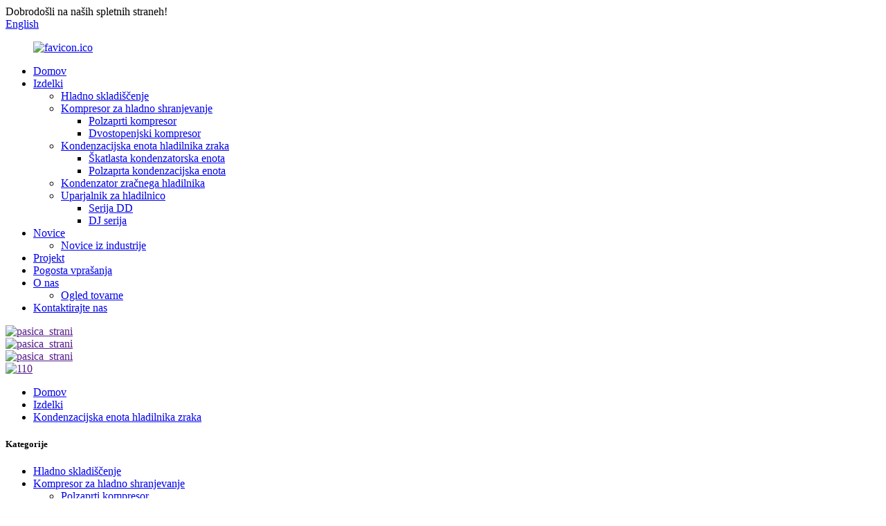

--- FILE ---
content_type: text/html
request_url: http://sl.coolerfreezerunit.com/v-open-type-air-cooled-condensing-unit-product/
body_size: 15144
content:
<!DOCTYPE html> <html dir="ltr" lang="sl"> <head> <meta charset="UTF-8"/>  <!-- Global site tag (gtag.js) - Google Analytics --> <script async src="https://www.googletagmanager.com/gtag/js?id=UA-223396652-1"></script> <script>
  window.dataLayer = window.dataLayer || [];
  function gtag(){dataLayer.push(arguments);}
  gtag('js', new Date());

  gtag('config', 'UA-223396652-1');
</script>  <meta http-equiv="Content-Type" content="text/html; charset=UTF-8" /> <title>Proizvajalec in dobavitelj kondenzacijskih enot z zračnim hlajenjem odprtega tipa V na Kitajskem | Hladilnik</title> <meta property="fb:app_id" content="966242223397117" /> <meta name="viewport" content="width=device-width,initial-scale=1,minimum-scale=1,maximum-scale=1,user-scalable=no"> <link rel="apple-touch-icon-precomposed" href=""> <meta name="format-detection" content="telephone=no"> <meta name="apple-mobile-web-app-capable" content="yes"> <meta name="apple-mobile-web-app-status-bar-style" content="black"> <meta property="og:url" content="https://www.coolerfreezerunit.com/v-open-type-air-cooled-condensing-unit-product/"/> <meta property="og:title" content="China V Open Type Air-Cooled Condensing unit Manufacturer and Supplier | Cooler" /> <meta property="og:description" content=" 		Company Profile 	 				  		Product Description 	 				     Spare Parts/Models   Unit standard Configuration Table     Compressor   4G-20.2   6H-25.2   6G-30.2   6F-40.2   S4T-5.2   S4N-8.2   S4G-12.2   S6J-15.2   S6H-20.2   S6G-25.2   S6F-32.2     Condenser （cooling Area)    200㎡√   250㎡√   3..."/> <meta property="og:type" content="product"/> <meta property="og:image" content="https://www.coolerfreezerunit.com/uploads/38a0b9235.jpg"/> <meta property="og:site_name" content="https://www.coolerfreezerunit.com/"/> <link href="//cdn.globalso.com/coolerfreezerunit/style/global/style.css" rel="stylesheet" onload="this.onload=null;this.rel='stylesheet'"> <link href="//cdn.globalso.com/coolerfreezerunit/style/public/public.css" rel="stylesheet" onload="this.onload=null;this.rel='stylesheet'"> <link href="https://cdn.globalso.com/lite-yt-embed.css" rel="stylesheet" onload="this.onload=null;this.rel='stylesheet'"> <link rel="shortcut icon" href="https://cdn.globalso.com/coolerfreezerunit/favicon.ico.jpg" /> <meta name="author" content="gd-admin"/> <meta name="description" itemprop="description" content="Profil podjetja Izdelek" />  <meta name="keywords" itemprop="keywords" content="proizvajalci hladilnic in zamrzovalnikov, proizvajalci opreme za hladilnice, proizvajalci komercialne hladilne opreme, dobavitelj komercialnih hladilnikov, proizvajalci industrijskih hladilnikov, tovarna hladilne opreme, proizvajalci hladilne opreme, dobavitelj hladilne opreme, proizvajalci hladilnih enot, kondenzatorska enota za hladilnik zraka, izdelki" />    <!-- Google Tag Manager --> <script>(function(w,d,s,l,i){w[l]=w[l]||[];w[l].push({'gtm.start':
new Date().getTime(),event:'gtm.js'});var f=d.getElementsByTagName(s)[0],
j=d.createElement(s),dl=l!='dataLayer'?'&l='+l:'';j.async=true;j.src=
'https://www.googletagmanager.com/gtm.js?id='+i+dl;f.parentNode.insertBefore(j,f);
})(window,document,'script','dataLayer','GTM-P8P4QG6');</script> <!-- End Google Tag Manager -->   <link href="//cdn.globalso.com/hide_search.css" rel="stylesheet"/><link href="//www.coolerfreezerunit.com/style/sl.html.css" rel="stylesheet"/><link rel="alternate" hreflang="sl" href="https://sl.coolerfreezerunit.com/" /><link rel="canonical" hreflang="sl" href="https://sl.coolerfreezerunit.com/v-open-type-air-cooled-condensing-unit-product/" /></head> <body> <div class="container"> <header class="web_head">     <div class="head_top">       <div class="layout">         <div class="head_left">Dobrodošli na naših spletnih straneh!</div>         <div class="head_right">           <b id="btn-search" class="btn--search"></b>            <div class="change-language ensemble">   <div class="change-language-info">     <div class="change-language-title medium-title">        <div class="language-flag language-flag-en"><a href="https://www.coolerfreezerunit.com/"><b class="country-flag"></b><span>English</span> </a></div>        <b class="language-icon"></b>      </div> 	<div class="change-language-cont sub-content">         <div class="empty"></div>     </div>   </div> </div> <!--theme253-->                   </div>       </div>     </div>     <div class="head_layer">       <div class="layout">         <figure class="logo"><a href="/">                 <img src="https://cdn.globalso.com/coolerfreezerunit/favicon.ico.jpg" alt="favicon.ico">                 </a></figure>         <nav class="nav_wrap">           <ul class="head_nav">         <li><a href="/">Domov</a></li> <li class="current-post-ancestor current-menu-parent"><a href="/products/">Izdelki</a> <ul class="sub-menu"> 	<li><a href="/cold-storage/">Hladno skladiščenje</a></li> 	<li><a href="/cold-storage-compressor/">Kompresor za hladno shranjevanje</a> 	<ul class="sub-menu"> 		<li><a href="/semi-enclosed-compressor/">Polzaprti kompresor</a></li> 		<li><a href="/two-stage-compressor/">Dvostopenjski kompresor</a></li> 	</ul> </li> 	<li class="current-post-ancestor current-menu-parent"><a href="/air-cooler-condenser-unit/">Kondenzacijska enota hladilnika zraka</a> 	<ul class="sub-menu"> 		<li><a href="/box-type-condenser-unit/">Škatlasta kondenzatorska enota</a></li> 		<li><a href="/semi-enclosed-condensing-unit/">Polzaprta kondenzacijska enota</a></li> 	</ul> </li> 	<li><a href="/air-cooler-condenser/">Kondenzator zračnega hladilnika</a></li> 	<li><a href="/cold-room-evaporator/">Uparjalnik za hladilnico</a> 	<ul class="sub-menu"> 		<li><a href="/dd-series/">Serija DD</a></li> 		<li><a href="/dj-series/">DJ serija</a></li> 	</ul> </li> </ul> </li> <li><a href="/news/">Novice</a> <ul class="sub-menu"> 	<li><a href="/news_catalog/industry-news/">Novice iz industrije</a></li> </ul> </li> <li><a href="/project/">Projekt</a></li> <li><a href="/faqs/">Pogosta vprašanja</a></li> <li><a href="/about-us/">O nas</a> <ul class="sub-menu"> 	<li><a href="/factory-tour/">Ogled tovarne</a></li> </ul> </li> <li><a href="/contact-us/">Kontaktirajte nas</a></li>       </ul>         </nav>       </div>     </div>   </header><section class="head_slider">     <div class="swiper-wrapper">              <div class="swiper-slide"> <a href=""> <img src="https://cdn.globalso.com/coolerfreezerunit/6c1e1c056.jpg" alt="pasica_strani"/></a></div>             <div class="swiper-slide"> <a href=""> <img src="https://cdn.globalso.com/coolerfreezerunit/c2287f4c8.jpg" alt="pasica_strani"/></a></div>             <div class="swiper-slide"> <a href=""> <img src="https://cdn.globalso.com/coolerfreezerunit/9fe4f47e5.jpg" alt="pasica_strani"/></a></div>             <div class="swiper-slide"> <a href=""> <img src="https://cdn.globalso.com/coolerfreezerunit/1102.jpg" alt="110"/></a></div>           </div>     <div class="slider_swiper_btns">       <div class="layout">         <div class="swiper-button-prev swiper-button-white"><span class="slide-page-box"></span></div>         <div class="swiper-button-next swiper-button-white"><span class="slide-page-box"></span></div>          </div>     </div>     <div class="slider_swiper_control">       <div class="layout">         <div class="swiper-pagination swiper-pagination-white"></div>       </div>     </div>   </section> <div class="path_bar">     <div class="layout">       <ul>        <li> <a itemprop="breadcrumb" href="/">Domov</a></li><li> <a itemprop="breadcrumb" href="/products/" title="Products">Izdelki</a> </li><li> <a itemprop="breadcrumb" href="/air-cooler-condenser-unit/" title="Air Cooler Condenser Unit">Kondenzacijska enota hladilnika zraka</a> </li></li>       </ul>     </div>   </div> <section class="web_main page_main">   <div class="layout">     <aside class="aside">   <section class="aside-wrap">     <section class="side-widget">     <div class="side-tit-bar">       <h1 class="side-tit">Kategorije</h1>     </div>     <ul class="side-cate">       <li><a href="/cold-storage/">Hladno skladiščenje</a></li> <li><a href="/cold-storage-compressor/">Kompresor za hladno shranjevanje</a> <ul class="sub-menu"> 	<li><a href="/semi-enclosed-compressor/">Polzaprti kompresor</a></li> 	<li><a href="/two-stage-compressor/">Dvostopenjski kompresor</a></li> </ul> </li> <li class="current-post-ancestor current-menu-parent"><a href="/air-cooler-condenser-unit/">Kondenzacijska enota hladilnika zraka</a> <ul class="sub-menu"> 	<li><a href="/box-type-condenser-unit/">Škatlasta kondenzatorska enota</a></li> 	<li><a href="/semi-enclosed-condensing-unit/">Polzaprta kondenzacijska enota</a></li> </ul> </li> <li><a href="/air-cooler-condenser/">Kondenzator zračnega hladilnika</a></li> <li><a href="/cold-room-evaporator/">Uparjalnik za hladilnico</a> <ul class="sub-menu"> 	<li><a href="/dd-series/">Serija DD</a></li> 	<li><a href="/dj-series/">DJ serija</a></li> </ul> </li>     </ul>   </section>   <div class="side-widget">     <div class="side-tit-bar">       <h2 class="side-tit">Izbrani izdelki</h2>     </div>     <div class="side-product-items">       <div class="items_content">         <ul >                     <li class="side_product_item">             <figure> <a  class="item-img" href="/high-temperature-air-cooled-condensing-unit-product/"><img src="https://cdn.globalso.com/coolerfreezerunit/7a2bd9394-300x300.jpg" alt="Visokotemperaturna kondenzacijska enota z zračnim hlajenjem"></a>               <figcaption>                 <div class="item_text"><a href="/high-temperature-air-cooled-condensing-unit-product/">Visokotemperaturna kondenzacijska enota z zračnim hlajenjem</a></div>               </figcaption>             </figure>             <a href="/high-temperature-air-cooled-condensing-unit-product/" class="add-friend"></a> </li>                     <li class="side_product_item">             <figure> <a  class="item-img" href="/high-quality-air-cooled-cold-storage-room-refrigeration-condensing-units-product/"><img src="https://cdn.globalso.com/coolerfreezerunit/c2287f4c3-300x300.jpg" alt="Visokokakovostne hladilne kondenzacijske enote za hladilne prostore z zračnim hlajenjem"></a>               <figcaption>                 <div class="item_text"><a href="/high-quality-air-cooled-cold-storage-room-refrigeration-condensing-units-product/">Visokokakovosten zračno hlajen hladilni prostor za shranjevanje ...</a></div>               </figcaption>             </figure>             <a href="/high-quality-air-cooled-cold-storage-room-refrigeration-condensing-units-product/" class="add-friend"></a> </li>                     <li class="side_product_item">             <figure> <a  class="item-img" href="/box-type-scroll-condensing-unit-product/"><img src="https://cdn.globalso.com/coolerfreezerunit/38a0b9232-300x300.png" alt="Škatlasta kondenzacijska enota s spiralo"></a>               <figcaption>                 <div class="item_text"><a href="/box-type-scroll-condensing-unit-product/">Škatlasta kondenzacijska enota s spiralo</a></div>               </figcaption>             </figure>             <a href="/box-type-scroll-condensing-unit-product/" class="add-friend"></a> </li>                     <li class="side_product_item">             <figure> <a  class="item-img" href="/glu-box-type-air-condense-for-walk-in-freezer-product/"><img src="https://cdn.globalso.com/coolerfreezerunit/38a0b9236-300x300.jpg" alt="Zračni kondenzator GLU Box tipa za zamrzovalnik"></a>               <figcaption>                 <div class="item_text"><a href="/glu-box-type-air-condense-for-walk-in-freezer-product/">Zračni kondenzator GLU Box tipa za zamrzovalnik</a></div>               </figcaption>             </figure>             <a href="/glu-box-type-air-condense-for-walk-in-freezer-product/" class="add-friend"></a> </li>                     <li class="side_product_item">             <figure> <a  class="item-img" href="/cold-room-evaporatorair-cooler-series-dj-product/"><img src="https://cdn.globalso.com/coolerfreezerunit/38a0b923-300x300.jpg" alt="Izparilnik/hladilnik zraka za hladilnice serije DJ"></a>               <figcaption>                 <div class="item_text"><a href="/cold-room-evaporatorair-cooler-series-dj-product/">Izparilnik/hladilnik zraka za hladilnice serije DJ</a></div>               </figcaption>             </figure>             <a href="/cold-room-evaporatorair-cooler-series-dj-product/" class="add-friend"></a> </li>                   </ul>       </div>     </div>   </div>       </section> </aside>   <div class="main">          <section class="product-intro">         <div class="product-view" >            <!-- Piliang S-->                     <!-- Piliang E-->                     <div class="product-image"> <a class="cloud-zoom" id="zoom1" data-zoom="adjustX:0, adjustY:0" href="https://cdn.globalso.com/coolerfreezerunit/38a0b9235.jpg"> <img src="https://cdn.globalso.com/coolerfreezerunit/38a0b9235.jpg" itemprop="image" title="" alt="V Odprta kondenzacijska enota z zračnim hlajenjem Predstavljena slika" style="width:100%" /></a> </div>                     <div  style="position:relative; width:100%;">             <div class="image-additional">               <ul class="swiper-wrapper">                                 <li class="swiper-slide image-item current"> <a class="cloud-zoom-gallery item"  href="https://cdn.globalso.com/coolerfreezerunit/38a0b9235.jpg" data-zoom="useZoom:zoom1, smallImage:https://cdn.globalso.com/coolerfreezerunit/38a0b9235.jpg" title=""><img src="https://cdn.globalso.com/coolerfreezerunit/38a0b9235-300x300.jpg" alt="V Odprta kondenzacijska enota z zračnim hlajenjem" /></a> </li>                                 <li class="swiper-slide image-item"> <a class="cloud-zoom-gallery item"  href="https://cdn.globalso.com/coolerfreezerunit/8d9d4c2f2.jpg" data-zoom="useZoom:zoom1, smallImage:https://cdn.globalso.com/coolerfreezerunit/8d9d4c2f2.jpg" title=""><img src="https://cdn.globalso.com/coolerfreezerunit/8d9d4c2f2-300x300.jpg" alt="V Odprta kondenzacijska enota z zračnim hlajenjem" /></a> </li>                                 <li class="swiper-slide image-item"> <a class="cloud-zoom-gallery item"  href="https://cdn.globalso.com/coolerfreezerunit/7e4b5ce23.jpg" data-zoom="useZoom:zoom1, smallImage:https://cdn.globalso.com/coolerfreezerunit/7e4b5ce23.jpg" title=""><img src="https://cdn.globalso.com/coolerfreezerunit/7e4b5ce23-300x300.jpg" alt="V Odprta kondenzacijska enota z zračnim hlajenjem" /></a> </li>                                 <li class="swiper-slide image-item"> <a class="cloud-zoom-gallery item"  href="https://cdn.globalso.com/coolerfreezerunit/79a2f3e78.jpg" data-zoom="useZoom:zoom1, smallImage:https://cdn.globalso.com/coolerfreezerunit/79a2f3e78.jpg" title=""><img src="https://cdn.globalso.com/coolerfreezerunit/79a2f3e78-300x300.jpg" alt="V Odprta kondenzacijska enota z zračnim hlajenjem" /></a> </li>                               </ul>               <div class="swiper-pagination swiper-pagination-white"></div>             </div>             <div class="swiper-button-next swiper-button-white"></div>             <div class="swiper-button-prev swiper-button-white"></div>           </div>         </div>         <section class="product-summary">         <h2 class="page_title">V Odprta kondenzacijska enota z zračnim hlajenjem</h2>           <div class="product-meta">             <p>Zračno hlajeni kondenzatorji so vrsta hladilne opreme, ki se uporablja v hladilni opremi podjetja Foung. Naše podjetje proizvaja predvsem štiri vrste zračno hlajenih kondenzatorjev: tip FNH, tip FNV, tip FNVB, tip GP, tip FNH, tip s stranskim vpihovanjem, tip FNV, tip FNVB, tip FNU in tip GP.</p>             <br />                                                 <li>                 <em>Hladilno sredstvo:</em>R22/R404a (standardno)/R134a/R507</li>                         <li>                 <em>Napetost:</em>3-fazni, 380 V ~ 460 V, 50/60 Hz</li>                         <li>                 <em>Prilagodi:</em>3-fazni, 220 V/50/60 Hz</li>                         <li>                 <em>Vrsta:</em>Visokotemperaturna kondenzacijska enota z zračnim hlajenjem</li>                         <li>                 <em>Trgovalni rok:</em>EXW, FOB, CIF DDP</li>                         <li>                 <em>Plačilo:</em>T/T, Western Union, Money Gram, L/C</li>                         <li>                 <em>Certificiranje:</em>                  CE</li>                         <li>                 <em>Garancija:</em>1 leto</li>                                   </div>           <div class="product-btn-wrap"> <a href="javascript:" onclick="showMsgPop();" class="email">Pošljite nam e-pošto</a>           <!-- <a href="/downloadpdf.php?id=1452" target="_blank" rel="external nofollow"   class="pdf">Download as PDF</a>-->           </div>           <div class="share-this">             <div class="addthis_sharing_toolbox"></div>             </div>         </section>       </section>       <section class="tab-content-wrap product-detail">         <div class="tab-title-bar detail-tabs">           <h2 class="tab-title title current"><span>Podrobnosti o izdelku</span></h2>            <!---->           <!---->           <!---->           <!--<h2 class="tab-title title"><span>FAQ</span></h2>-->           <!---->           <!--<h2 class="tab-title title"><span>Application</span></h2>-->           <!---->           <!---->           <!---->           <h2 class="tab-title title"><span>Oznake izdelkov</span></h2>                   </div>         <section class="tab-panel-wrap">           <section class="tab-panel disabled entry">             <section class="tab-panel-content">                                           <div class="fl-builder-content fl-builder-content-1452 fl-builder-content-primary fl-builder-global-templates-locked" data-post-id="1452"><div class="fl-row fl-row-full-width fl-row-bg-none fl-node-617384de6716a" data-node="617384de6716a"> 	<div class="fl-row-content-wrap"> 				<div class="fl-row-content fl-row-full-width fl-node-content"> 		 <div class="fl-col-group fl-node-617384de671a9" data-node="617384de671a9"> 			<div class="fl-col fl-node-617384de671e6" data-node="617384de671e6" style="width: 100%;"> 	<div class="fl-col-content fl-node-content"> 	<div class="fl-module fl-module-heading fl-node-617384de67222" data-node="617384de67222" data-animation-delay="0.0"> 	<div class="fl-module-content fl-node-content"> 		<h2 class="fl-heading"> 		<span class="fl-heading-text">Profil podjetja</span> 	</h2>	</div> </div>	</div> </div>	</div>  <div class="fl-col-group fl-node-617384de6725f fl-col-group-equal-height fl-col-group-align-center" data-node="617384de6725f"> 			<div class="fl-col fl-node-617384de6729b" data-node="617384de6729b" style="width: 100%;"> 	<div class="fl-col-content fl-node-content"> 	<div class="fl-module fl-module-photo fl-node-617384de672d7" data-node="617384de672d7" data-animation-delay="0.0"> 	<div class="fl-module-content fl-node-content"> 		<div class="fl-photo fl-photo-align-center" itemscope itemtype="http://schema.org/ImageObject"> 	<div class="fl-photo-content fl-photo-img-png"> 				<img class="fl-photo-img wp-image-1283 size-full" src="//www.coolerfreezerunit.com/uploads/0d48924c.png" alt="2121" itemprop="image"  /> 		     			</div> 	</div>	</div> </div>	</div> </div>	</div> 		</div> 	</div> </div><div class="fl-row fl-row-full-width fl-row-bg-none fl-node-617384de67314" data-node="617384de67314"> 	<div class="fl-row-content-wrap"> 				<div class="fl-row-content fl-row-full-width fl-node-content"> 		 <div class="fl-col-group fl-node-617384de67350" data-node="617384de67350"> 			<div class="fl-col fl-node-617384de6738c" data-node="617384de6738c" style="width: 100%;"> 	<div class="fl-col-content fl-node-content"> 	<div class="fl-module fl-module-heading fl-node-617384de673c9" data-node="617384de673c9" data-animation-delay="0.0"> 	<div class="fl-module-content fl-node-content"> 		<h2 class="fl-heading"> 		<span class="fl-heading-text">Opis izdelka</span> 	</h2>	</div> </div>	</div> </div>	</div>  <div class="fl-col-group fl-node-6173853f91c68" data-node="6173853f91c68"> 			<div class="fl-col fl-node-6173853f91f7c" data-node="6173853f91f7c" style="width: 100%;"> 	<div class="fl-col-content fl-node-content"> 	<div class="fl-module fl-module-photo fl-node-61738517ca745 aa" data-node="61738517ca745" data-animation-delay="0.0"> 	<div class="fl-module-content fl-node-content"> 		<div class="fl-photo fl-photo-align-center" itemscope itemtype="http://schema.org/ImageObject"> 	<div class="fl-photo-content fl-photo-img-jpg"> 				<img class="fl-photo-img wp-image-1453" src="//www.coolerfreezerunit.com/uploads/38a0b9235.jpg" alt="1" itemprop="image"  /> 		     			</div> 	</div>	</div> </div>	</div> </div>	</div>  <div class="fl-col-group fl-node-617384de688e2" data-node="617384de688e2"> 			<div class="fl-col fl-node-617384de6891f" data-node="617384de6891f" style="width: 100%;"> 	<div class="fl-col-content fl-node-content"> 	<div class="fl-module fl-module-rich-text fl-node-617384de67532" data-node="617384de67532" data-animation-delay="0.0"> 	<div class="fl-module-content fl-node-content"> 		<div class="fl-rich-text"> 	<table border="0" cellspacing="0"> <tbody> <tr> <td valign="center" width="116"> <p align="center"><span style="font-size: medium;">Rezervni deli/modeli</span></p> </td> <td colspan="11" valign="center" width="649"> <p align="center"><span style="font-size: medium;">Tabela konfiguracije standardne enote</span></p> </td> </tr> <tr> <td valign="center" width="116"> <p align="center"><span style="font-size: medium;">Kompresor</span></p> </td> <td valign="center" width="54"> <p align="center"><span style="font-size: medium;">4G-20.2</span></p> </td> <td valign="center" width="52"> <p align="center"><span style="font-size: medium;">6H-25.2</span></p> </td> <td valign="center" width="59"> <p align="center"><span style="font-size: medium;">6G-30.2</span></p> </td> <td valign="center" width="55"> <p align="center"><span style="font-size: medium;">6F-40.2</span></p> </td> <td valign="center" width="70"> <p align="center"><span style="font-size: medium;">S4T-5.2</span></p> </td> <td valign="center" width="56"> <p align="center"><span style="font-size: medium;">S4N-8.2</span></p> </td> <td valign="center" width="60"> <p align="center"><span style="font-size: medium;">S4G-12.2</span></p> </td> <td valign="center" width="54"> <p align="center"><span style="font-size: medium;">S6J-15.2</span></p> </td> <td valign="center" width="59"> <p align="center"><span style="font-size: medium;">S6H-20.2</span></p> </td> <td valign="center" width="59"> <p align="center"><span style="font-size: medium;">S6G-25.2</span></p> </td> <td valign="center" width="69"> <p align="center"><span style="font-size: medium;">S6F-32.2</span></p> </td> </tr> <tr> <td valign="center" width="116"> <p align="center"><span style="font-size: medium;">Kondenzator</span></p> <p align="center"><span style="font-size: medium;">(območje hlajenja)</span></p> </td> <td valign="center" width="54"> <p align="center"><span style="font-size: medium;">200㎡√</span></p> </td> <td valign="center" width="52"> <p align="center"><span style="font-size: medium;">250㎡√</span></p> </td> <td valign="center" width="59"> <p align="center"><span style="font-size: medium;">300㎡√</span></p> </td> <td valign="center" width="55"> <p align="center"><span style="font-size: medium;">400㎡√</span></p> </td> <td valign="center" width="70"> <p align="center"><span style="font-size: medium;">/</span></p> </td> <td valign="center" width="56"> <p align="center"><span style="font-size: medium;">/</span></p> </td> <td valign="center" width="60"> <p align="center"><span style="font-size: medium;">/</span></p> </td> <td valign="center" width="54"> <p align="center"><span style="font-size: medium;">/</span></p> </td> <td valign="center" width="59"> <p align="center"><span style="font-size: medium;">200㎡√</span></p> </td> <td valign="center" width="59"> <p align="center"><span style="font-size: medium;">250㎡√</span></p> </td> <td valign="center" width="69"> <p align="center"><span style="font-size: medium;">300㎡√</span></p> </td> </tr> <tr> <td valign="center" width="116"> <p align="center"><span style="font-size: medium;">Sprejemnik hladilnega sredstva</span></p> </td> <td valign="center" width="54"> <p align="center"><span style="font-size: medium;">√</span></p> </td> <td valign="center" width="52"> <p align="center"><span style="font-size: medium;">√</span></p> </td> <td valign="center" width="59"> <p align="center"><span style="font-size: medium;">√</span></p> </td> <td valign="center" width="55"> <p align="center"><span style="font-size: medium;">√</span></p> </td> <td valign="center" width="70"> <p align="center"><span style="font-size: medium;">√</span></p> </td> <td valign="center" width="56"> <p align="center"><span style="font-size: medium;">√</span></p> </td> <td valign="center" width="60"> <p align="center"><span style="font-size: medium;">√</span></p> </td> <td valign="center" width="54"> <p align="center"><span style="font-size: medium;">√</span></p> </td> <td valign="center" width="59"> <p align="center"><span style="font-size: medium;">√</span></p> </td> <td valign="center" width="59"> <p align="center"><span style="font-size: medium;">√</span></p> </td> <td valign="center" width="69"> <p align="center"><span style="font-size: medium;">√</span></p> </td> </tr> <tr> <td valign="center" width="116"> <p align="center"><span style="font-size: medium;">Elektromagnetni ventil</span></p> </td> <td valign="center" width="54"> <p align="center"><span style="font-size: medium;">√</span></p> </td> <td valign="center" width="52"> <p align="center"><span style="font-size: medium;">√</span></p> </td> <td valign="center" width="59"> <p align="center"><span style="font-size: medium;">√</span></p> </td> <td valign="center" width="55"> <p align="center"><span style="font-size: medium;">√</span></p> </td> <td valign="center" width="70"> <p align="center"><span style="font-size: medium;">√</span></p> </td> <td valign="center" width="56"> <p align="center"><span style="font-size: medium;">√</span></p> </td> <td valign="center" width="60"> <p align="center"><span style="font-size: medium;">√</span></p> </td> <td valign="center" width="54"> <p align="center"><span style="font-size: medium;">√</span></p> </td> <td valign="center" width="59"> <p align="center"><span style="font-size: medium;">√</span></p> </td> <td valign="center" width="59"> <p align="center"><span style="font-size: medium;">√</span></p> </td> <td valign="center" width="69"> <p align="center"><span style="font-size: medium;">√</span></p> </td> </tr> <tr> <td valign="center" width="116"> <p align="center"><span style="font-size: medium;">Ločilnik olja</span></p> </td> <td valign="center" width="54"> <p align="center"><span style="font-size: medium;">√</span></p> </td> <td valign="center" width="52"> <p align="center"><span style="font-size: medium;">√</span></p> </td> <td valign="center" width="59"> <p align="center"><span style="font-size: medium;">√</span></p> </td> <td valign="center" width="55"> <p align="center"><span style="font-size: medium;">√</span></p> </td> <td valign="center" width="70"> <p align="center"><span style="font-size: medium;">√</span></p> </td> <td valign="center" width="56"> <p align="center"><span style="font-size: medium;">√</span></p> </td> <td valign="center" width="60"> <p align="center"><span style="font-size: medium;">√</span></p> </td> <td valign="center" width="54"> <p align="center"><span style="font-size: medium;">√</span></p> </td> <td valign="center" width="59"> <p align="center"><span style="font-size: medium;">√</span></p> </td> <td valign="center" width="59"> <p align="center"><span style="font-size: medium;">√</span></p> </td> <td valign="center" width="69"> <p align="center"><span style="font-size: medium;">√</span></p> </td> </tr> <tr> <td valign="center" width="116"> <p align="center"><span style="font-size: medium;">Visok/nizek tlak</span></p> <p align="center"><span style="font-size: medium;">meter plošča</span></p> </td> <td valign="center" width="54"> <p align="center"><span style="font-size: medium;">√</span></p> </td> <td valign="center" width="52"> <p align="center"><span style="font-size: medium;">√</span></p> </td> <td valign="center" width="59"> <p align="center"><span style="font-size: medium;">√</span></p> </td> <td valign="center" width="55"> <p align="center"><span style="font-size: medium;">√</span></p> </td> <td valign="center" width="70"> <p align="center"><span style="font-size: medium;">√</span></p> </td> <td valign="center" width="56"> <p align="center"><span style="font-size: medium;">√</span></p> </td> <td valign="center" width="60"> <p align="center"><span style="font-size: medium;">√</span></p> </td> <td valign="center" width="54"> <p align="center"><span style="font-size: medium;">√</span></p> </td> <td valign="center" width="59"> <p align="center"><span style="font-size: medium;">√</span></p> </td> <td valign="center" width="59"> <p align="center"><span style="font-size: medium;">√</span></p> </td> <td valign="center" width="69"> <p align="center"><span style="font-size: medium;">√</span></p> </td> </tr> <tr> <td valign="center" width="116"> <p align="center"><span style="font-size: medium;">Stikalo za nadzor tlaka</span></p> </td> <td valign="center" width="54"> <p align="center"><span style="font-size: medium;">√</span></p> </td> <td valign="center" width="52"> <p align="center"><span style="font-size: medium;">√</span></p> </td> <td valign="center" width="59"> <p align="center"><span style="font-size: medium;">√</span></p> </td> <td valign="center" width="55"> <p align="center"><span style="font-size: medium;">√</span></p> </td> <td valign="center" width="70"> <p align="center"><span style="font-size: medium;">√</span></p> </td> <td valign="center" width="56"> <p align="center"><span style="font-size: medium;">√</span></p> </td> <td valign="center" width="60"> <p align="center"><span style="font-size: medium;">√</span></p> </td> <td valign="center" width="54"> <p align="center"><span style="font-size: medium;">√</span></p> </td> <td valign="center" width="59"> <p align="center"><span style="font-size: medium;">√</span></p> </td> <td valign="center" width="59"> <p align="center"><span style="font-size: medium;">√</span></p> </td> <td valign="center" width="69"> <p align="center"><span style="font-size: medium;">√</span></p> </td> </tr> <tr> <td valign="center" width="116"> <p align="center"><span style="font-size: medium;">Nepovratni ventil</span></p> </td> <td valign="center" width="54"> <p align="center"><span style="font-size: medium;">√</span></p> </td> <td valign="center" width="52"> <p align="center"><span style="font-size: medium;">√</span></p> </td> <td valign="center" width="59"> <p align="center"><span style="font-size: medium;">√</span></p> </td> <td valign="center" width="55"> <p align="center"><span style="font-size: medium;">√</span></p> </td> <td valign="center" width="70"> <p align="center"><span style="font-size: medium;">√</span></p> </td> <td valign="center" width="56"> <p align="center"><span style="font-size: medium;">√</span></p> </td> <td valign="center" width="60"> <p align="center"><span style="font-size: medium;">√</span></p> </td> <td valign="center" width="54"> <p align="center"><span style="font-size: medium;">√</span></p> </td> <td valign="center" width="59"> <p align="center"><span style="font-size: medium;">√</span></p> </td> <td valign="center" width="59"> <p align="center"><span style="font-size: medium;">√</span></p> </td> <td valign="center" width="69"> <p align="center"><span style="font-size: medium;">√</span></p> </td> </tr> <tr> <td valign="center" width="116"> <p align="center"><span style="font-size: medium;">Merilnik nizkega tlaka</span></p> </td> <td valign="center" width="54"> <p align="center"><span style="font-size: medium;">√</span></p> </td> <td valign="center" width="52"> <p align="center"><span style="font-size: medium;">√</span></p> </td> <td valign="center" width="59"> <p align="center"><span style="font-size: medium;">√</span></p> </td> <td valign="center" width="55"> <p align="center"><span style="font-size: medium;">√</span></p> </td> <td valign="center" width="70"> <p align="center"><span style="font-size: medium;">√</span></p> </td> <td valign="center" width="56"> <p align="center"><span style="font-size: medium;">√</span></p> </td> <td valign="center" width="60"> <p align="center"><span style="font-size: medium;">√</span></p> </td> <td valign="center" width="54"> <p align="center"><span style="font-size: medium;">√</span></p> </td> <td valign="center" width="59"> <p align="center"><span style="font-size: medium;">√</span></p> </td> <td valign="center" width="59"> <p align="center"><span style="font-size: medium;">√</span></p> </td> <td valign="center" width="69"> <p align="center"><span style="font-size: medium;">√</span></p> </td> </tr> <tr> <td valign="center" width="116"> <p align="center"><span style="font-size: medium;">Merilnik visokega tlaka</span></p> </td> <td valign="center" width="54"> <p align="center"><span style="font-size: medium;">√</span></p> </td> <td valign="center" width="52"> <p align="center"><span style="font-size: medium;">√</span></p> </td> <td valign="center" width="59"> <p align="center"><span style="font-size: medium;">√</span></p> </td> <td valign="center" width="55"> <p align="center"><span style="font-size: medium;">√</span></p> </td> <td valign="center" width="70"> <p align="center"><span style="font-size: medium;">√</span></p> </td> <td valign="center" width="56"> <p align="center"><span style="font-size: medium;">√</span></p> </td> <td valign="center" width="60"> <p align="center"><span style="font-size: medium;">√</span></p> </td> <td valign="center" width="54"> <p align="center"><span style="font-size: medium;">√</span></p> </td> <td valign="center" width="59"> <p align="center"><span style="font-size: medium;">√</span></p> </td> <td valign="center" width="59"> <p align="center"><span style="font-size: medium;">√</span></p> </td> <td valign="center" width="69"> <p align="center"><span style="font-size: medium;">√</span></p> </td> </tr> <tr> <td valign="center" width="116"> <p align="center"><span style="font-size: medium;">Bakrene cevi</span></p> </td> <td valign="center" width="54"> <p align="center"><span style="font-size: medium;">√</span></p> </td> <td valign="center" width="52"> <p align="center"><span style="font-size: medium;">√</span></p> </td> <td valign="center" width="59"> <p align="center"><span style="font-size: medium;">√</span></p> </td> <td valign="center" width="55"> <p align="center"><span style="font-size: medium;">√</span></p> </td> <td valign="center" width="70"> <p align="center"><span style="font-size: medium;">√</span></p> </td> <td valign="center" width="56"> <p align="center"><span style="font-size: medium;">√</span></p> </td> <td valign="center" width="60"> <p align="center"><span style="font-size: medium;">√</span></p> </td> <td valign="center" width="54"> <p align="center"><span style="font-size: medium;">√</span></p> </td> <td valign="center" width="59"> <p align="center"><span style="font-size: medium;">√</span></p> </td> <td valign="center" width="59"> <p align="center"><span style="font-size: medium;">√</span></p> </td> <td valign="center" width="69"> <p align="center"><span style="font-size: medium;">√</span></p> </td> </tr> <tr> <td valign="center" width="116"> <p align="center"><span style="font-size: medium;">Kontrolno steklo</span></p> </td> <td valign="center" width="54"> <p align="center"><span style="font-size: medium;">√</span></p> </td> <td valign="center" width="52"> <p align="center"><span style="font-size: medium;">√</span></p> </td> <td valign="center" width="59"> <p align="center"><span style="font-size: medium;">√</span></p> </td> <td valign="center" width="55"> <p align="center"><span style="font-size: medium;">√</span></p> </td> <td valign="center" width="70"> <p align="center"><span style="font-size: medium;">√</span></p> </td> <td valign="center" width="56"> <p align="center"><span style="font-size: medium;">√</span></p> </td> <td valign="center" width="60"> <p align="center"><span style="font-size: medium;">√</span></p> </td> <td valign="center" width="54"> <p align="center"><span style="font-size: medium;">√</span></p> </td> <td valign="center" width="59"> <p align="center"><span style="font-size: medium;">√</span></p> </td> <td valign="center" width="59"> <p align="center"><span style="font-size: medium;">√</span></p> </td> <td valign="center" width="69"> <p align="center"><span style="font-size: medium;">√</span></p> </td> </tr> <tr> <td valign="center" width="116"> <p align="center"><span style="font-size: medium;">Filter sušilnik</span></p> </td> <td valign="center" width="54"> <p align="center"><span style="font-size: medium;">√</span></p> </td> <td valign="center" width="52"> <p align="center"><span style="font-size: medium;">√</span></p> </td> <td valign="center" width="59"> <p align="center"><span style="font-size: medium;">√</span></p> </td> <td valign="center" width="55"> <p align="center"><span style="font-size: medium;">√</span></p> </td> <td valign="center" width="70"> <p align="center"><span style="font-size: medium;">√</span></p> </td> <td valign="center" width="56"> <p align="center"><span style="font-size: medium;">√</span></p> </td> <td valign="center" width="60"> <p align="center"><span style="font-size: medium;">√</span></p> </td> <td valign="center" width="54"> <p align="center"><span style="font-size: medium;">√</span></p> </td> <td valign="center" width="59"> <p align="center"><span style="font-size: medium;">√</span></p> </td> <td valign="center" width="59"> <p align="center"><span style="font-size: medium;">√</span></p> </td> <td valign="center" width="69"> <p align="center"><span style="font-size: medium;">√</span></p> </td> </tr> <tr> <td valign="center" width="116"> <p align="center"><span style="font-size: medium;">Šok cev</span></p> </td> <td valign="center" width="54"> <p align="center"><span style="font-size: medium;">√</span></p> </td> <td valign="center" width="52"> <p align="center"><span style="font-size: medium;">√</span></p> </td> <td valign="center" width="59"> <p align="center"><span style="font-size: medium;">√</span></p> </td> <td valign="center" width="55"> <p align="center"><span style="font-size: medium;">√</span></p> </td> <td valign="center" width="70"> <p align="center"><span style="font-size: medium;">√</span></p> </td> <td valign="center" width="56"> <p align="center"><span style="font-size: medium;">√</span></p> </td> <td valign="center" width="60"> <p align="center"><span style="font-size: medium;">√</span></p> </td> <td valign="center" width="54"> <p align="center"><span style="font-size: medium;">√</span></p> </td> <td valign="center" width="59"> <p align="center"><span style="font-size: medium;">√</span></p> </td> <td valign="center" width="59"> <p align="center"><span style="font-size: medium;">√</span></p> </td> <td valign="center" width="69"> <p align="center"><span style="font-size: medium;">√</span></p> </td> </tr> <tr> <td valign="center" width="116"> <p align="center"><span style="font-size: medium;">Akumulator</span></p> </td> <td valign="center" width="54"> <p align="center"><span style="font-size: medium;">√</span></p> </td> <td valign="center" width="52"> <p align="center"><span style="font-size: medium;">√</span></p> </td> <td valign="center" width="59"> <p align="center"><span style="font-size: medium;">√</span></p> </td> <td valign="center" width="55"> <p align="center"><span style="font-size: medium;">√</span></p> </td> <td valign="center" width="70"> <p align="center"><span style="font-size: medium;">√</span></p> </td> <td valign="center" width="56"> <p align="center"><span style="font-size: medium;">√</span></p> </td> <td valign="center" width="60"> <p align="center"><span style="font-size: medium;">√</span></p> </td> <td valign="center" width="54"> <p align="center"><span style="font-size: medium;">√</span></p> </td> <td valign="center" width="59"> <p align="center"><span style="font-size: medium;">√</span></p> </td> <td valign="center" width="59"> <p align="center"><span style="font-size: medium;">√</span></p> </td> <td valign="center" width="69"> <p align="center"><span style="font-size: medium;">√</span></p> </td> </tr> </tbody> </table> <p><span style="font-size: medium;">Opomba:</span></p> <p><span style="font-size: medium;">1. Zgornji podatki temeljijo na temperaturi kondenzacije 40 ℃, temperatura izhlapevanja pa -15 ℃.</span></p> <p><span style="font-size: medium;">2. Pridržujemo si pravico do spremembe dizajna brez predhodnega obvestila.</span></p> </div>	</div> </div>	</div> </div>	</div> 		</div> 	</div> </div><div class="fl-row fl-row-full-width fl-row-bg-none fl-node-617384de6756e" data-node="617384de6756e"> 	<div class="fl-row-content-wrap"> 				<div class="fl-row-content fl-row-full-width fl-node-content"> 		 <div class="fl-col-group fl-node-617384de675aa" data-node="617384de675aa"> 			<div class="fl-col fl-node-617384de675e6" data-node="617384de675e6" style="width: 100%;"> 	<div class="fl-col-content fl-node-content"> 	<div class="fl-module fl-module-heading fl-node-617384de67622" data-node="617384de67622" data-animation-delay="0.0"> 	<div class="fl-module-content fl-node-content"> 		<h2 class="fl-heading"> 		<span class="fl-heading-text">Prednosti</span> 	</h2>	</div> </div>	</div> </div>	</div>  <div class="fl-col-group fl-node-617384de6765e fl-col-group-equal-height fl-col-group-align-center" data-node="617384de6765e"> 			<div class="fl-col fl-node-617384de67699" data-node="617384de67699" style="width: 100%;"> 	<div class="fl-col-content fl-node-content"> 	<div class="fl-module fl-module-rich-text fl-node-6173a598da6e5" data-node="6173a598da6e5" data-animation-delay="0.0"> 	<div class="fl-module-content fl-node-content"> 		<div class="fl-rich-text"> 	<p><span style="font-size: medium;">● Visokokakovostna jeklena lupina, površinski sprej, odporen proti koroziji, lep videz;</span></p> <p><span style="font-size: medium;">● Tuljava uporablja način napačne razporeditve bakrenih cevi, uporablja mehansko raztezno cev, da se bakrena cev in rebra tesno združijo, kar zagotavlja dober učinek izmenjave toplote;</span></p> <p><span style="font-size: medium;">● izdelki po preizkusu tesnosti 2,5 MPa in čiščenju sistemskih odplak;</span></p> <p><span style="font-size: medium;">● Velja za R22, R134a, R404a, R407c in druga hladilna sredstva;</span></p> <p><span style="font-size: medium;">● Kondenzator tipa FNV z veliko stranjo, obrnjeno proti vetru, dobrim prenosom toplote, opremljen s tihim motorjem;</span></p> <p><span style="font-size: medium;">● Visokozmogljiva tuljava za izmenjavo toplote, čista in suha; Aksialni ventilator serije FZL, prostornina zraka, nizek hrup, nizka poraba energije;</span></p> <p><span style="font-size: medium;">● lupina iz visokokakovostne pocinkane pločevine, obdelana s pršenjem, odporna proti koroziji;</span></p> <p><span style="font-size: medium;">● Za izdelke za posebne namene se obrnite na prodajni oddelek podjetja.</span></p> </div>	</div> </div>	</div> </div>	</div> 		</div> 	</div> </div><div class="fl-row fl-row-full-width fl-row-bg-none fl-node-6173a9069f65c" data-node="6173a9069f65c"> 	<div class="fl-row-content-wrap"> 				<div class="fl-row-content fl-row-full-width fl-node-content"> 		 <div class="fl-col-group fl-node-6173a9069fb9b" data-node="6173a9069fb9b"> 			<div class="fl-col fl-node-6173a9069fbd8" data-node="6173a9069fbd8" style="width: 100%;"> 	<div class="fl-col-content fl-node-content"> 	<div class="fl-module fl-module-heading fl-node-6173a9069fc14" data-node="6173a9069fc14" data-animation-delay="0.0"> 	<div class="fl-module-content fl-node-content"> 		<h2 class="fl-heading"> 		<span class="fl-heading-text">Ključne komponente</span> 	</h2>	</div> </div>	</div> </div>	</div>  <div class="fl-col-group fl-node-6173a9069fd0a" data-node="6173a9069fd0a"> 			<div class="fl-col fl-node-6173a9069fd47" data-node="6173a9069fd47" style="width: 100%;"> 	<div class="fl-col-content fl-node-content"> 	<div class="fl-module fl-module-photo fl-node-6173a9069fd83" data-node="6173a9069fd83" data-animation-delay="0.0"> 	<div class="fl-module-content fl-node-content"> 		<div class="fl-photo fl-photo-align-center" itemscope itemtype="http://schema.org/ImageObject"> 	<div class="fl-photo-content fl-photo-img-png"> 				<img class="fl-photo-img wp-image-1458" src="//www.coolerfreezerunit.com/uploads/38a0b92310.png" alt="1" itemprop="image"  /> 		     			</div> 	</div>	</div> </div>	</div> </div>	</div> 		</div> 	</div> </div><div class="fl-row fl-row-full-width fl-row-bg-none fl-node-6173aa79e7bf4" data-node="6173aa79e7bf4"> 	<div class="fl-row-content-wrap"> 				<div class="fl-row-content fl-row-full-width fl-node-content"> 		 <div class="fl-col-group fl-node-6173aa79e7fcf" data-node="6173aa79e7fcf"> 			<div class="fl-col fl-node-6173aa79e800e" data-node="6173aa79e800e" style="width: 100%;"> 	<div class="fl-col-content fl-node-content"> 	<div class="fl-module fl-module-heading fl-node-6173aa79e804a" data-node="6173aa79e804a" data-animation-delay="0.0"> 	<div class="fl-module-content fl-node-content"> 		<h2 class="fl-heading"> 		<span class="fl-heading-text">Uporaba</span> 	</h2>	</div> </div>	</div> </div>	</div>  <div class="fl-col-group fl-node-6173aa79e8087" data-node="6173aa79e8087"> 			<div class="fl-col fl-node-6173aa79e80c3" data-node="6173aa79e80c3" style="width: 100%;"> 	<div class="fl-col-content fl-node-content"> 	<div class="fl-module fl-module-photo fl-node-6173aa79e80ff" data-node="6173aa79e80ff" data-animation-delay="0.0"> 	<div class="fl-module-content fl-node-content"> 		<div class="fl-photo fl-photo-align-center" itemscope itemtype="http://schema.org/ImageObject"> 	<div class="fl-photo-content fl-photo-img-png"> 				<img class="fl-photo-img wp-image-1435" src="//www.coolerfreezerunit.com/uploads/43d9caa67.png" alt="11" itemprop="image"  /> 		     			</div> 	</div>	</div> </div>	</div> </div>	</div> 		</div> 	</div> </div><div class="fl-row fl-row-full-width fl-row-bg-none fl-node-6173aa9390029" data-node="6173aa9390029"> 	<div class="fl-row-content-wrap"> 				<div class="fl-row-content fl-row-full-width fl-node-content"> 		 <div class="fl-col-group fl-node-6173aa9390441" data-node="6173aa9390441"> 			<div class="fl-col fl-node-6173aa939047f" data-node="6173aa939047f" style="width: 100%;"> 	<div class="fl-col-content fl-node-content"> 	<div class="fl-module fl-module-heading fl-node-6173aa93904bd" data-node="6173aa93904bd" data-animation-delay="0.0"> 	<div class="fl-module-content fl-node-content"> 		<h2 class="fl-heading"> 		<span class="fl-heading-text">Struktura izdelka</span> 	</h2>	</div> </div>	</div> </div>	</div>  <div class="fl-col-group fl-node-6173aa93904f9" data-node="6173aa93904f9"> 			<div class="fl-col fl-node-6173aa9390535" data-node="6173aa9390535" style="width: 100%;"> 	<div class="fl-col-content fl-node-content"> 	<div class="fl-module fl-module-photo fl-node-6173aa9390573" data-node="6173aa9390573" data-animation-delay="0.0"> 	<div class="fl-module-content fl-node-content"> 		<div class="fl-photo fl-photo-align-center" itemscope itemtype="http://schema.org/ImageObject"> 	<div class="fl-photo-content fl-photo-img-png"> 				<img class="fl-photo-img wp-image-1459" src="//www.coolerfreezerunit.com/uploads/38a0b92311.png" alt="1" itemprop="image"  /> 		     			</div> 	</div>	</div> </div>	</div> </div>	</div> 		</div> 	</div> </div><div class="fl-row fl-row-full-width fl-row-bg-none fl-node-61b9bc904130a" data-node="61b9bc904130a"> 	<div class="fl-row-content-wrap"> 				<div class="fl-row-content fl-row-full-width fl-node-content"> 		 <div class="fl-col-group fl-node-61b9bc9047205" data-node="61b9bc9047205"> 			<div class="fl-col fl-node-61b9bc9047432" data-node="61b9bc9047432" style="width: 100%;"> 	<div class="fl-col-content fl-node-content"> 	<div class="fl-module fl-module-photo fl-node-61b9bc9040f95" data-node="61b9bc9040f95" data-animation-delay="0.0"> 	<div class="fl-module-content fl-node-content"> 		<div class="fl-photo fl-photo-align-center" itemscope itemtype="http://schema.org/ImageObject"> 	<div class="fl-photo-content fl-photo-img-jpg"> 				<img class="fl-photo-img wp-image-4440" src="//www.coolerfreezerunit.com/uploads/未标题-41.jpg" alt="未标题-4" itemprop="image"  /> 		     			</div> 	</div>	</div> </div><div class="fl-module fl-module-photo fl-node-61b9bca6646fe" data-node="61b9bca6646fe" data-animation-delay="0.0"> 	<div class="fl-module-content fl-node-content"> 		<div class="fl-photo fl-photo-align-center" itemscope itemtype="http://schema.org/ImageObject"> 	<div class="fl-photo-content fl-photo-img-jpg"> 				<img class="fl-photo-img wp-image-4452" src="//www.coolerfreezerunit.com/uploads/未标题-1.jpg" alt="未标题-1" itemprop="image"  /> 		     			</div> 	</div>	</div> </div><div class="fl-module fl-module-photo fl-node-61b9bcbada385" data-node="61b9bcbada385" data-animation-delay="0.0"> 	<div class="fl-module-content fl-node-content"> 		<div class="fl-photo fl-photo-align-center" itemscope itemtype="http://schema.org/ImageObject"> 	<div class="fl-photo-content fl-photo-img-jpg"> 				<img class="fl-photo-img wp-image-4453" src="//www.coolerfreezerunit.com/uploads/未标题-2.jpg" alt="未标题-2" itemprop="image"  /> 		     			</div> 	</div>	</div> </div><div class="fl-module fl-module-photo fl-node-61b9bcc7cdb71" data-node="61b9bcc7cdb71" data-animation-delay="0.0"> 	<div class="fl-module-content fl-node-content"> 		<div class="fl-photo fl-photo-align-center" itemscope itemtype="http://schema.org/ImageObject"> 	<div class="fl-photo-content fl-photo-img-jpg"> 				<img class="fl-photo-img wp-image-4454" src="//www.coolerfreezerunit.com/uploads/未标题-3.jpg" alt="未标题-3" itemprop="image"  /> 		     			</div> 	</div>	</div> </div><div class="fl-module fl-module-photo fl-node-61b9bcd480569" data-node="61b9bcd480569" data-animation-delay="0.0"> 	<div class="fl-module-content fl-node-content"> 		<div class="fl-photo fl-photo-align-center" itemscope itemtype="http://schema.org/ImageObject"> 	<div class="fl-photo-content fl-photo-img-jpg"> 				<img class="fl-photo-img wp-image-4458" src="//www.coolerfreezerunit.com/uploads/详情-122.jpg" alt="详情-12" itemprop="image"  /> 		     			</div> 	</div>	</div> </div><div class="fl-module fl-module-photo fl-node-61b9bcec22c2a" data-node="61b9bcec22c2a" data-animation-delay="0.0"> 	<div class="fl-module-content fl-node-content"> 		<div class="fl-photo fl-photo-align-center" itemscope itemtype="http://schema.org/ImageObject"> 	<div class="fl-photo-content fl-photo-img-jpg"> 				<img class="fl-photo-img wp-image-4456" src="//www.coolerfreezerunit.com/uploads/详情-111.jpg" alt="详情-11" itemprop="image"  /> 		     			</div> 	</div>	</div> </div><div class="fl-module fl-module-photo fl-node-61b9bcfc8c9dc" data-node="61b9bcfc8c9dc" data-animation-delay="0.0"> 	<div class="fl-module-content fl-node-content"> 		<div class="fl-photo fl-photo-align-center" itemscope itemtype="http://schema.org/ImageObject"> 	<div class="fl-photo-content fl-photo-img-jpg"> 				<img class="fl-photo-img wp-image-4457" src="//www.coolerfreezerunit.com/uploads/详情-13.jpg" alt="详情-13" itemprop="image"  /> 		     			</div> 	</div>	</div> </div><div class="fl-module fl-module-photo fl-node-61b9bd0aa10b7" data-node="61b9bd0aa10b7" data-animation-delay="0.0"> 	<div class="fl-module-content fl-node-content"> 		<div class="fl-photo fl-photo-align-center" itemscope itemtype="http://schema.org/ImageObject"> 	<div class="fl-photo-content fl-photo-img-jpg"> 				<img class="fl-photo-img wp-image-4449" src="//www.coolerfreezerunit.com/uploads/未标题-6.1.jpg" alt="未标题-6.1" itemprop="image"  /> 		     			</div> 	</div>	</div> </div>	</div> </div>	</div> 		</div> 	</div> </div></div><!--<div id="downaspdf">                     <a title="Download this Product as PDF" href="/downloadpdf.php?id=1452" rel="external nofollow"><span>Download as PDF</span></a>                 </div>-->                            <div class="clear"></div>                                                         <hr>               <li><b>Prejšnje:</b>                 <a href="/medium-lower-temperature-top-discharge-condensing-unit-product/" rel="prev">Srednje nizka temperatura kondenzacijske enote z zgornjim izpustom</a>              </li>               <li><b>Naprej:</b>                 <a href="/4ncs-12-2-40p-12hp-refrigeration-compressor-product/" rel="next">4NCS-12.2-40P HLADILNI KOMPRESOR 12 KM</a>              </li>               <hr>                           </section>           </section>            <!---->           <!---->           <!---->           <!--<section class="tab-panel disabled entry">-->           <!--  <section class="tab-panel-content">  </section>-->           <!--</section>-->           <!---->           <!--<section class="tab-panel disabled entry">-->           <!--  <section class="tab-panel-content">  </section>-->           <!--</section>-->           <!---->           <!---->           <!---->           <section class="tab-panel disabled entry">             <section class="tab-panel-content">                           </section>           </section>                   </section>       </section>       <section id="send-email" class="inquiry-form-wrap ct-inquiry-form"><script type="text/javascript" src="//www.globalso.site/form.js"></script><div class="ad_prompt">Napišite svoje sporočilo tukaj in nam ga pošljite</div></section>       <div class="goods-may-like">         <h2 class="title">Kategorije izdelkov</h2>         <div class="layer-bd">             <div class="swiper-slider">         <ul class="swiper-wrapper">                               <li class="swiper-slide product_item">             <figure> <span class="item_img"> <img src="https://cdn.globalso.com/coolerfreezerunit/7a2bd9394-300x300.jpg" alt="Visokotemperaturna kondenzacijska enota z zračnim hlajenjem"><a href="/high-temperature-air-cooled-condensing-unit-product/" title="High Temperature Air-Cooled Condensing unit"></a> </span>               <figcaption>                 <h3 class="item_title"><a href="/high-temperature-air-cooled-condensing-unit-product/" title="High Temperature Air-Cooled Condensing unit">Visokotemperaturna kondenzacijska enota z zračnim hlajenjem</a></h3>               </figcaption>             </figure>           </li>                     <li class="swiper-slide product_item">             <figure> <span class="item_img"> <img src="https://cdn.globalso.com/coolerfreezerunit/b-300x300.jpg" alt="Odprta enostopenjska vijačna kompresorska enota"><a href="/open-type-single-stage-screw-compressor-unit-product/" title="Open-type Single-stage Screw Compressor Unit"></a> </span>               <figcaption>                 <h3 class="item_title"><a href="/open-type-single-stage-screw-compressor-unit-product/" title="Open-type Single-stage Screw Compressor Unit">Odprta enostopenjska vijačna kompresorska enota</a></h3>               </figcaption>             </figure>           </li>                     <li class="swiper-slide product_item">             <figure> <span class="item_img"> <img src="https://cdn.globalso.com/coolerfreezerunit/38a0b9232-300x300.jpg" alt="Visokokakovostna zračno hlajena hladilna kondenzacijska enota Copeland kompresor"><a href="/high-quality-air-cooled-copeland-compressor-refrigeration-condensing-unit-product/" title="High Quality Air Cooled Copeland Compressor Refrigeration Condensing Unit"></a> </span>               <figcaption>                 <h3 class="item_title"><a href="/high-quality-air-cooled-copeland-compressor-refrigeration-condensing-unit-product/" title="High Quality Air Cooled Copeland Compressor Refrigeration Condensing Unit">Visokokakovostni zračno hlajeni kompresor Copeland Ref...</a></h3>               </figcaption>             </figure>           </li>                     <li class="swiper-slide product_item">             <figure> <span class="item_img"> <img src="https://cdn.globalso.com/coolerfreezerunit/38a0b92344-300x300.png" alt="ZB29KQ-TFD 4HP kondenzacijska enota s spiralnim kondenzatorjem"><a href="/zb29kq-tfd-4hp-box-type-scroll-condensing-unit-product/" title="ZB29KQ-TFD 4HP Box Type Scroll Condensing Unit"></a> </span>               <figcaption>                 <h3 class="item_title"><a href="/zb29kq-tfd-4hp-box-type-scroll-condensing-unit-product/" title="ZB29KQ-TFD 4HP Box Type Scroll Condensing Unit">ZB29KQ-TFD 4HP kondenzacijska enota s spiralnim kondenzatorjem</a></h3>               </figcaption>             </figure>           </li>                     <li class="swiper-slide product_item">             <figure> <span class="item_img"> <img src="https://cdn.globalso.com/coolerfreezerunit/c2287f4c3-300x300.jpg" alt="Visokokakovostne hladilne kondenzacijske enote za hladilne prostore z zračnim hlajenjem"><a href="/high-quality-air-cooled-cold-storage-room-refrigeration-condensing-units-product/" title="High quality air cooled cold storage room refrigeration condensing units"></a> </span>               <figcaption>                 <h3 class="item_title"><a href="/high-quality-air-cooled-cold-storage-room-refrigeration-condensing-units-product/" title="High quality air cooled cold storage room refrigeration condensing units">Visokokakovostni hladilnik z zračnim hlajenjem ...</a></h3>               </figcaption>             </figure>           </li>                     <li class="swiper-slide product_item">             <figure> <span class="item_img"> <img src="https://cdn.globalso.com/coolerfreezerunit/38a0b9232-300x300.png" alt="Škatlasta kondenzacijska enota s spiralo"><a href="/box-type-scroll-condensing-unit-product/" title="Box Type Scroll  Condensing Unit"></a> </span>               <figcaption>                 <h3 class="item_title"><a href="/box-type-scroll-condensing-unit-product/" title="Box Type Scroll  Condensing Unit">Škatlasta kondenzacijska enota s spiralo</a></h3>               </figcaption>             </figure>           </li>                             </ul>         </div>         <div class="swiper-control">               <span class="swiper-button-prev"></span>               <span class="swiper-button-next"></span>             </div>             </div>       </div>    </div>       <!-- product info -->             </div> </section> <div class="clear"></div> <footer class="web_footer">     <section class="foot_service" style="background-image: url(//cdn.globalso.com/coolerfreezerunit/style/global/img/demo/footer_bg.jpg)">       <div class="layout">         <div class="foot_items">           <div class="foot_item wow fadeInLeftA" data-wow-delay=".1s">             <div class="foot_item_hd">               <h2 class="title">KONTAKTIRAJTE NAS</h2>             </div>             <div class="foot_item_bd">               <ul class="foot_contact_list">                <li class="contact_item">                  <i class="contact_ico contact_ico_local"></i>                  <div class="contact_txt">                     <div class="item_val">Skladišče, št. 18-8, Xinyang North 3rd Road, okrožje xixiangtang, mesto Nanning, provinca Guangxi, Kitajska</div>                </div>                </li>                <li class="contact_item">                  <i class="contact_ico contact_ico_tel"></i>                  <div class="contact_txt">                  <div class="item_val"><a class="tel_link" href="tel:400-0080-256"><span class="item_label">Tel.:</span><span class="item_val">400-0080-256</span></a></div>                </div>                </li>                <li class="contact_item">                  <i class="contact_ico contact_ico_email"></i>                  <div class="contact_txt">                    <div class="item_val"><a href="mailto:info01@coolerfreezerunit.com"><span class="item_label">E-pošta:</span><span class="item_val">info01@coolerfreezerunit.com</span></a></div>                </div>                </li>                <li class="contact_item">                  <i class="contact_ico contact_ico_fax"></i>                  <div class="contact_txt">                     <div class="item_val"><span class="item_label">Faks:</span><span class="item_val">0086-0771-3868534</span></div>                </div>                </li>               </ul>             </div>           </div>           <div class="foot_item wow fadeInLeftA" data-wow-delay=".2s">             <div class="foot_item_hd">               <h2 class="title">NOVIČNIK</h2>             </div>             <div class="foot_item_bd">               <div class="company_subscribe">                 <h3 class="subscribe_tit">Za povpraševanja o naših izdelkih ali ceniku nam, prosim, pustite svoj e-poštni naslov in vas bomo kontaktirali v 24 urah.</h3>                 <div class="learn_more">                   <a href="javascript:" class="sys_btn button">POVPRAŠEVANJE ZDAJ</a>                 </div>               </div>             </div>           </div>           <div class="foot_item foot_item_follow wow fadeInLeftA" data-wow-delay=".3s">             <div class="foot_item_hd">               <h2 class="title">DRUŽBEN</h2>             </div>             <div class="foot_item_bd">               <ul class="foot_sns">                               <li><a target="_blank" href="https://www.facebook.com/gxcooler/"><img src="https://cdn.globalso.com/coolerfreezerunit/2559d182.png" alt="Facebook"></a></li>                             <li><a target="_blank" href="https://www.linkedin.com/company/guangxi-gulun-refrigeration-equipment-co-ltd/?viewAsMember=true"><img src="https://cdn.globalso.com/coolerfreezerunit/808c71d2.png" alt="LinkedIn"></a></li>                             <li><a target="_blank" href="https://www.youtube.com/channel/UCLWG8dV_7c3NMoFyF6aT27w"><img src="https://cdn.globalso.com/coolerfreezerunit/03c03d95.png" alt="YouTube"></a></li>                             <li><a target="_blank" href=""><img src="https://cdn.globalso.com/coolerfreezerunit/6660e33e.png" alt="sns05"></a></li>                             </ul>             </div>           </div>         </div>       </div>     </section>     <section class="foot_bar">       <div class="layout">         <div class="copyright">© Avtorske pravice - 2010–2021: Vse pravice pridržane.<script type="text/javascript" src="//www.globalso.site/livechat.js"></script>          <div class="site">             <a href="/featured/">Vroči izdelki</a>- <a href="/sitemap.xml">Zemljevid spletnega mesta</a>- <a href="/">AMP za mobilne naprave</a>         </div>         </div>       </div>     </section>       </footer> <aside class="scrollsidebar" id="scrollsidebar">   <div class="side_content">     <div class="side_list">       <header class="hd"><img src="//cdn.globalso.com/title_pic.png" alt="Spletno povpraševanje"/></header>       <div class="cont">         <li><a class="email" href="javascript:" onclick="showMsgPop();">Pošlji e-pošto</a></li> 	<li class="contact_item"> <div class="item_val"><a class="email" href="mailto:info01@coolerfreezerunit.com"><span class="item_val">info01@coolerfreezerunit.com</span></a></div></li>         <li><a target="_blank" class="whatsapp" href="https://api.whatsapp.com/send?phone=8619968211012">WhatsApp</a></li>                </div>             <div class="t-code"> <a href=""><img width="120px" src="https://cdn.globalso.com/coolerfreezerunit/WEHATSAAP.jpg" alt=""></a><br/>         <center>         <!--  Android-->         </center>       </div>                   <div class="t-code"> <a href=""><img width="120px" src="https://cdn.globalso.com/coolerfreezerunit/WEHATSAAP1.jpg" alt=""></a><br/>         <center>          <!-- IOS-->         </center>       </div>             <div class="side_title"><a  class="close_btn"><span>x</span></a></div>     </div>   </div>   <div class="show_btn"></div> </aside> <div class="inquiry-pop-bd">   <div class="inquiry-pop"> <i class="ico-close-pop" onclick="hideMsgPop();"></i>      <script type="text/javascript" src="//www.globalso.site/form.js"></script>    </div> </div> </div> <div class="web-search"> <b id="btn-search-close" class="btn--search-close"></b>   <div style=" width:100%">     <div class="head-search">       <form  action="/search.php" method="get">           <input class="search-ipt" type="text" placeholder="Start Typing..."  name="s" id="s" />           <input type="hidden" name="cat" value="490"/>           <input class="search-btn" type="submit" value="" id="searchsubmit" />         <span class="search-attr">Pritisnite Enter za iskanje ali ESC za zapiranje</span>         </form>     </div>   </div> </div>  <script type="text/javascript" src="//cdn.globalso.com/coolerfreezerunit/style/global/js/jquery.min.js"></script>  <script type="text/javascript" src="//cdn.globalso.com/coolerfreezerunit/style/global/js/common.js"></script> <script type="text/javascript" src="//cdn.globalso.com/coolerfreezerunit/style/public/public.js"></script>  <script src="https://io.hagro.com/ipcompany/301295-aigro-www.coolerfreezerunit.com.js" ></script>   <!-- Messenger 聊天插件 Code -->     <div id="fb-root"></div>      <!-- Your 聊天插件 code -->     <div id="fb-customer-chat" class="fb-customerchat">     </div>      <script>
      var chatbox = document.getElementById('fb-customer-chat');
      chatbox.setAttribute("page_id", "104506825062665");
      chatbox.setAttribute("attribution", "biz_inbox");

      window.fbAsyncInit = function() {
        FB.init({
          xfbml            : true,
          version          : 'v12.0'
        });
      };

      (function(d, s, id) {
        var js, fjs = d.getElementsByTagName(s)[0];
        if (d.getElementById(id)) return;
        js = d.createElement(s); js.id = id;
        js.src = 'https://connect.facebook.net/en_US/sdk/xfbml.customerchat.js';
        fjs.parentNode.insertBefore(js, fjs);
      }(document, 'script', 'facebook-jssdk'));
    </script>    <!-- Google Tag Manager (noscript) --> <noscript><iframe src="https://www.googletagmanager.com/ns.html?id=GTM-P8P4QG6" height="0" width="0" style="display:none;visibility:hidden"></iframe></noscript> <!-- End Google Tag Manager (noscript) -->  <script src="https://cdn.globalso.com/lite-yt-embed.js"></script> <!--[if lt IE 9]> <script src="//cdn.globalso.com/coolerfreezerunit/style/global/js/html5.js"></script> <![endif]--> <script type="text/javascript">

if(typeof jQuery == 'undefined' || typeof jQuery.fn.on == 'undefined') {
	document.write('<script src="https://www.coolerfreezerunit.com/wp-content/plugins/bb-plugin/js/jquery.js"><\/script>');
	document.write('<script src="https://www.coolerfreezerunit.com/wp-content/plugins/bb-plugin/js/jquery.migrate.min.js"><\/script>');
}

</script><ul class="prisna-wp-translate-seo" id="prisna-translator-seo"><li class="language-flag language-flag-en"><a href="https://www.coolerfreezerunit.com/v-open-type-air-cooled-condensing-unit-product/" title="English" target="_blank"><b class="country-flag"></b><span>English</span></a></li><li class="language-flag language-flag-fr"><a href="http://fr.coolerfreezerunit.com/v-open-type-air-cooled-condensing-unit-product/" title="French" target="_blank"><b class="country-flag"></b><span>French</span></a></li><li class="language-flag language-flag-de"><a href="http://de.coolerfreezerunit.com/v-open-type-air-cooled-condensing-unit-product/" title="German" target="_blank"><b class="country-flag"></b><span>German</span></a></li><li class="language-flag language-flag-pt"><a href="http://pt.coolerfreezerunit.com/v-open-type-air-cooled-condensing-unit-product/" title="Portuguese" target="_blank"><b class="country-flag"></b><span>Portuguese</span></a></li><li class="language-flag language-flag-es"><a href="http://es.coolerfreezerunit.com/v-open-type-air-cooled-condensing-unit-product/" title="Spanish" target="_blank"><b class="country-flag"></b><span>Spanish</span></a></li><li class="language-flag language-flag-ru"><a href="http://ru.coolerfreezerunit.com/v-open-type-air-cooled-condensing-unit-product/" title="Russian" target="_blank"><b class="country-flag"></b><span>Russian</span></a></li><li class="language-flag language-flag-ja"><a href="http://ja.coolerfreezerunit.com/v-open-type-air-cooled-condensing-unit-product/" title="Japanese" target="_blank"><b class="country-flag"></b><span>Japanese</span></a></li><li class="language-flag language-flag-ko"><a href="http://ko.coolerfreezerunit.com/v-open-type-air-cooled-condensing-unit-product/" title="Korean" target="_blank"><b class="country-flag"></b><span>Korean</span></a></li><li class="language-flag language-flag-ar"><a href="http://ar.coolerfreezerunit.com/v-open-type-air-cooled-condensing-unit-product/" title="Arabic" target="_blank"><b class="country-flag"></b><span>Arabic</span></a></li><li class="language-flag language-flag-ga"><a href="http://ga.coolerfreezerunit.com/v-open-type-air-cooled-condensing-unit-product/" title="Irish" target="_blank"><b class="country-flag"></b><span>Irish</span></a></li><li class="language-flag language-flag-el"><a href="http://el.coolerfreezerunit.com/v-open-type-air-cooled-condensing-unit-product/" title="Greek" target="_blank"><b class="country-flag"></b><span>Greek</span></a></li><li class="language-flag language-flag-tr"><a href="http://tr.coolerfreezerunit.com/v-open-type-air-cooled-condensing-unit-product/" title="Turkish" target="_blank"><b class="country-flag"></b><span>Turkish</span></a></li><li class="language-flag language-flag-it"><a href="http://it.coolerfreezerunit.com/v-open-type-air-cooled-condensing-unit-product/" title="Italian" target="_blank"><b class="country-flag"></b><span>Italian</span></a></li><li class="language-flag language-flag-da"><a href="http://da.coolerfreezerunit.com/v-open-type-air-cooled-condensing-unit-product/" title="Danish" target="_blank"><b class="country-flag"></b><span>Danish</span></a></li><li class="language-flag language-flag-ro"><a href="http://ro.coolerfreezerunit.com/v-open-type-air-cooled-condensing-unit-product/" title="Romanian" target="_blank"><b class="country-flag"></b><span>Romanian</span></a></li><li class="language-flag language-flag-id"><a href="http://id.coolerfreezerunit.com/v-open-type-air-cooled-condensing-unit-product/" title="Indonesian" target="_blank"><b class="country-flag"></b><span>Indonesian</span></a></li><li class="language-flag language-flag-cs"><a href="http://cs.coolerfreezerunit.com/v-open-type-air-cooled-condensing-unit-product/" title="Czech" target="_blank"><b class="country-flag"></b><span>Czech</span></a></li><li class="language-flag language-flag-af"><a href="http://af.coolerfreezerunit.com/v-open-type-air-cooled-condensing-unit-product/" title="Afrikaans" target="_blank"><b class="country-flag"></b><span>Afrikaans</span></a></li><li class="language-flag language-flag-sv"><a href="http://sv.coolerfreezerunit.com/v-open-type-air-cooled-condensing-unit-product/" title="Swedish" target="_blank"><b class="country-flag"></b><span>Swedish</span></a></li><li class="language-flag language-flag-pl"><a href="http://pl.coolerfreezerunit.com/v-open-type-air-cooled-condensing-unit-product/" title="Polish" target="_blank"><b class="country-flag"></b><span>Polish</span></a></li><li class="language-flag language-flag-eu"><a href="http://eu.coolerfreezerunit.com/v-open-type-air-cooled-condensing-unit-product/" title="Basque" target="_blank"><b class="country-flag"></b><span>Basque</span></a></li><li class="language-flag language-flag-ca"><a href="http://ca.coolerfreezerunit.com/v-open-type-air-cooled-condensing-unit-product/" title="Catalan" target="_blank"><b class="country-flag"></b><span>Catalan</span></a></li><li class="language-flag language-flag-eo"><a href="http://eo.coolerfreezerunit.com/v-open-type-air-cooled-condensing-unit-product/" title="Esperanto" target="_blank"><b class="country-flag"></b><span>Esperanto</span></a></li><li class="language-flag language-flag-hi"><a href="http://hi.coolerfreezerunit.com/v-open-type-air-cooled-condensing-unit-product/" title="Hindi" target="_blank"><b class="country-flag"></b><span>Hindi</span></a></li><li class="language-flag language-flag-lo"><a href="http://lo.coolerfreezerunit.com/v-open-type-air-cooled-condensing-unit-product/" title="Lao" target="_blank"><b class="country-flag"></b><span>Lao</span></a></li><li class="language-flag language-flag-sq"><a href="http://sq.coolerfreezerunit.com/v-open-type-air-cooled-condensing-unit-product/" title="Albanian" target="_blank"><b class="country-flag"></b><span>Albanian</span></a></li><li class="language-flag language-flag-am"><a href="http://am.coolerfreezerunit.com/v-open-type-air-cooled-condensing-unit-product/" title="Amharic" target="_blank"><b class="country-flag"></b><span>Amharic</span></a></li><li class="language-flag language-flag-hy"><a href="http://hy.coolerfreezerunit.com/v-open-type-air-cooled-condensing-unit-product/" title="Armenian" target="_blank"><b class="country-flag"></b><span>Armenian</span></a></li><li class="language-flag language-flag-az"><a href="http://az.coolerfreezerunit.com/v-open-type-air-cooled-condensing-unit-product/" title="Azerbaijani" target="_blank"><b class="country-flag"></b><span>Azerbaijani</span></a></li><li class="language-flag language-flag-be"><a href="http://be.coolerfreezerunit.com/v-open-type-air-cooled-condensing-unit-product/" title="Belarusian" target="_blank"><b class="country-flag"></b><span>Belarusian</span></a></li><li class="language-flag language-flag-bn"><a href="http://bn.coolerfreezerunit.com/v-open-type-air-cooled-condensing-unit-product/" title="Bengali" target="_blank"><b class="country-flag"></b><span>Bengali</span></a></li><li class="language-flag language-flag-bs"><a href="http://bs.coolerfreezerunit.com/v-open-type-air-cooled-condensing-unit-product/" title="Bosnian" target="_blank"><b class="country-flag"></b><span>Bosnian</span></a></li><li class="language-flag language-flag-bg"><a href="http://bg.coolerfreezerunit.com/v-open-type-air-cooled-condensing-unit-product/" title="Bulgarian" target="_blank"><b class="country-flag"></b><span>Bulgarian</span></a></li><li class="language-flag language-flag-ceb"><a href="http://ceb.coolerfreezerunit.com/v-open-type-air-cooled-condensing-unit-product/" title="Cebuano" target="_blank"><b class="country-flag"></b><span>Cebuano</span></a></li><li class="language-flag language-flag-ny"><a href="http://ny.coolerfreezerunit.com/v-open-type-air-cooled-condensing-unit-product/" title="Chichewa" target="_blank"><b class="country-flag"></b><span>Chichewa</span></a></li><li class="language-flag language-flag-co"><a href="http://co.coolerfreezerunit.com/v-open-type-air-cooled-condensing-unit-product/" title="Corsican" target="_blank"><b class="country-flag"></b><span>Corsican</span></a></li><li class="language-flag language-flag-hr"><a href="http://hr.coolerfreezerunit.com/v-open-type-air-cooled-condensing-unit-product/" title="Croatian" target="_blank"><b class="country-flag"></b><span>Croatian</span></a></li><li class="language-flag language-flag-nl"><a href="http://nl.coolerfreezerunit.com/v-open-type-air-cooled-condensing-unit-product/" title="Dutch" target="_blank"><b class="country-flag"></b><span>Dutch</span></a></li><li class="language-flag language-flag-et"><a href="http://et.coolerfreezerunit.com/v-open-type-air-cooled-condensing-unit-product/" title="Estonian" target="_blank"><b class="country-flag"></b><span>Estonian</span></a></li><li class="language-flag language-flag-tl"><a href="http://tl.coolerfreezerunit.com/v-open-type-air-cooled-condensing-unit-product/" title="Filipino" target="_blank"><b class="country-flag"></b><span>Filipino</span></a></li><li class="language-flag language-flag-fi"><a href="http://fi.coolerfreezerunit.com/v-open-type-air-cooled-condensing-unit-product/" title="Finnish" target="_blank"><b class="country-flag"></b><span>Finnish</span></a></li><li class="language-flag language-flag-fy"><a href="http://fy.coolerfreezerunit.com/v-open-type-air-cooled-condensing-unit-product/" title="Frisian" target="_blank"><b class="country-flag"></b><span>Frisian</span></a></li><li class="language-flag language-flag-gl"><a href="http://gl.coolerfreezerunit.com/v-open-type-air-cooled-condensing-unit-product/" title="Galician" target="_blank"><b class="country-flag"></b><span>Galician</span></a></li><li class="language-flag language-flag-ka"><a href="http://ka.coolerfreezerunit.com/v-open-type-air-cooled-condensing-unit-product/" title="Georgian" target="_blank"><b class="country-flag"></b><span>Georgian</span></a></li><li class="language-flag language-flag-gu"><a href="http://gu.coolerfreezerunit.com/v-open-type-air-cooled-condensing-unit-product/" title="Gujarati" target="_blank"><b class="country-flag"></b><span>Gujarati</span></a></li><li class="language-flag language-flag-ht"><a href="http://ht.coolerfreezerunit.com/v-open-type-air-cooled-condensing-unit-product/" title="Haitian" target="_blank"><b class="country-flag"></b><span>Haitian</span></a></li><li class="language-flag language-flag-ha"><a href="http://ha.coolerfreezerunit.com/v-open-type-air-cooled-condensing-unit-product/" title="Hausa" target="_blank"><b class="country-flag"></b><span>Hausa</span></a></li><li class="language-flag language-flag-haw"><a href="http://haw.coolerfreezerunit.com/v-open-type-air-cooled-condensing-unit-product/" title="Hawaiian" target="_blank"><b class="country-flag"></b><span>Hawaiian</span></a></li><li class="language-flag language-flag-iw"><a href="http://iw.coolerfreezerunit.com/v-open-type-air-cooled-condensing-unit-product/" title="Hebrew" target="_blank"><b class="country-flag"></b><span>Hebrew</span></a></li><li class="language-flag language-flag-hmn"><a href="http://hmn.coolerfreezerunit.com/v-open-type-air-cooled-condensing-unit-product/" title="Hmong" target="_blank"><b class="country-flag"></b><span>Hmong</span></a></li><li class="language-flag language-flag-hu"><a href="http://hu.coolerfreezerunit.com/v-open-type-air-cooled-condensing-unit-product/" title="Hungarian" target="_blank"><b class="country-flag"></b><span>Hungarian</span></a></li><li class="language-flag language-flag-is"><a href="http://is.coolerfreezerunit.com/v-open-type-air-cooled-condensing-unit-product/" title="Icelandic" target="_blank"><b class="country-flag"></b><span>Icelandic</span></a></li><li class="language-flag language-flag-ig"><a href="http://ig.coolerfreezerunit.com/v-open-type-air-cooled-condensing-unit-product/" title="Igbo" target="_blank"><b class="country-flag"></b><span>Igbo</span></a></li><li class="language-flag language-flag-jw"><a href="http://jw.coolerfreezerunit.com/v-open-type-air-cooled-condensing-unit-product/" title="Javanese" target="_blank"><b class="country-flag"></b><span>Javanese</span></a></li><li class="language-flag language-flag-kn"><a href="http://kn.coolerfreezerunit.com/v-open-type-air-cooled-condensing-unit-product/" title="Kannada" target="_blank"><b class="country-flag"></b><span>Kannada</span></a></li><li class="language-flag language-flag-kk"><a href="http://kk.coolerfreezerunit.com/v-open-type-air-cooled-condensing-unit-product/" title="Kazakh" target="_blank"><b class="country-flag"></b><span>Kazakh</span></a></li><li class="language-flag language-flag-km"><a href="http://km.coolerfreezerunit.com/v-open-type-air-cooled-condensing-unit-product/" title="Khmer" target="_blank"><b class="country-flag"></b><span>Khmer</span></a></li><li class="language-flag language-flag-ku"><a href="http://ku.coolerfreezerunit.com/v-open-type-air-cooled-condensing-unit-product/" title="Kurdish" target="_blank"><b class="country-flag"></b><span>Kurdish</span></a></li><li class="language-flag language-flag-ky"><a href="http://ky.coolerfreezerunit.com/v-open-type-air-cooled-condensing-unit-product/" title="Kyrgyz" target="_blank"><b class="country-flag"></b><span>Kyrgyz</span></a></li><li class="language-flag language-flag-la"><a href="http://la.coolerfreezerunit.com/v-open-type-air-cooled-condensing-unit-product/" title="Latin" target="_blank"><b class="country-flag"></b><span>Latin</span></a></li><li class="language-flag language-flag-lv"><a href="http://lv.coolerfreezerunit.com/v-open-type-air-cooled-condensing-unit-product/" title="Latvian" target="_blank"><b class="country-flag"></b><span>Latvian</span></a></li><li class="language-flag language-flag-lt"><a href="http://lt.coolerfreezerunit.com/v-open-type-air-cooled-condensing-unit-product/" title="Lithuanian" target="_blank"><b class="country-flag"></b><span>Lithuanian</span></a></li><li class="language-flag language-flag-lb"><a href="http://lb.coolerfreezerunit.com/v-open-type-air-cooled-condensing-unit-product/" title="Luxembou.." target="_blank"><b class="country-flag"></b><span>Luxembou..</span></a></li><li class="language-flag language-flag-mk"><a href="http://mk.coolerfreezerunit.com/v-open-type-air-cooled-condensing-unit-product/" title="Macedonian" target="_blank"><b class="country-flag"></b><span>Macedonian</span></a></li><li class="language-flag language-flag-mg"><a href="http://mg.coolerfreezerunit.com/v-open-type-air-cooled-condensing-unit-product/" title="Malagasy" target="_blank"><b class="country-flag"></b><span>Malagasy</span></a></li><li class="language-flag language-flag-ms"><a href="http://ms.coolerfreezerunit.com/v-open-type-air-cooled-condensing-unit-product/" title="Malay" target="_blank"><b class="country-flag"></b><span>Malay</span></a></li><li class="language-flag language-flag-ml"><a href="http://ml.coolerfreezerunit.com/v-open-type-air-cooled-condensing-unit-product/" title="Malayalam" target="_blank"><b class="country-flag"></b><span>Malayalam</span></a></li><li class="language-flag language-flag-mt"><a href="http://mt.coolerfreezerunit.com/v-open-type-air-cooled-condensing-unit-product/" title="Maltese" target="_blank"><b class="country-flag"></b><span>Maltese</span></a></li><li class="language-flag language-flag-mi"><a href="http://mi.coolerfreezerunit.com/v-open-type-air-cooled-condensing-unit-product/" title="Maori" target="_blank"><b class="country-flag"></b><span>Maori</span></a></li><li class="language-flag language-flag-mr"><a href="http://mr.coolerfreezerunit.com/v-open-type-air-cooled-condensing-unit-product/" title="Marathi" target="_blank"><b class="country-flag"></b><span>Marathi</span></a></li><li class="language-flag language-flag-mn"><a href="http://mn.coolerfreezerunit.com/v-open-type-air-cooled-condensing-unit-product/" title="Mongolian" target="_blank"><b class="country-flag"></b><span>Mongolian</span></a></li><li class="language-flag language-flag-my"><a href="http://my.coolerfreezerunit.com/v-open-type-air-cooled-condensing-unit-product/" title="Burmese" target="_blank"><b class="country-flag"></b><span>Burmese</span></a></li><li class="language-flag language-flag-ne"><a href="http://ne.coolerfreezerunit.com/v-open-type-air-cooled-condensing-unit-product/" title="Nepali" target="_blank"><b class="country-flag"></b><span>Nepali</span></a></li><li class="language-flag language-flag-no"><a href="http://no.coolerfreezerunit.com/v-open-type-air-cooled-condensing-unit-product/" title="Norwegian" target="_blank"><b class="country-flag"></b><span>Norwegian</span></a></li><li class="language-flag language-flag-ps"><a href="http://ps.coolerfreezerunit.com/v-open-type-air-cooled-condensing-unit-product/" title="Pashto" target="_blank"><b class="country-flag"></b><span>Pashto</span></a></li><li class="language-flag language-flag-fa"><a href="http://fa.coolerfreezerunit.com/v-open-type-air-cooled-condensing-unit-product/" title="Persian" target="_blank"><b class="country-flag"></b><span>Persian</span></a></li><li class="language-flag language-flag-pa"><a href="http://pa.coolerfreezerunit.com/v-open-type-air-cooled-condensing-unit-product/" title="Punjabi" target="_blank"><b class="country-flag"></b><span>Punjabi</span></a></li><li class="language-flag language-flag-sr"><a href="http://sr.coolerfreezerunit.com/v-open-type-air-cooled-condensing-unit-product/" title="Serbian" target="_blank"><b class="country-flag"></b><span>Serbian</span></a></li><li class="language-flag language-flag-st"><a href="http://st.coolerfreezerunit.com/v-open-type-air-cooled-condensing-unit-product/" title="Sesotho" target="_blank"><b class="country-flag"></b><span>Sesotho</span></a></li><li class="language-flag language-flag-si"><a href="http://si.coolerfreezerunit.com/v-open-type-air-cooled-condensing-unit-product/" title="Sinhala" target="_blank"><b class="country-flag"></b><span>Sinhala</span></a></li><li class="language-flag language-flag-sk"><a href="http://sk.coolerfreezerunit.com/v-open-type-air-cooled-condensing-unit-product/" title="Slovak" target="_blank"><b class="country-flag"></b><span>Slovak</span></a></li><li class="language-flag language-flag-sl"><a href="http://sl.coolerfreezerunit.com/v-open-type-air-cooled-condensing-unit-product/" title="Slovenian" target="_blank"><b class="country-flag"></b><span>Slovenian</span></a></li><li class="language-flag language-flag-so"><a href="http://so.coolerfreezerunit.com/v-open-type-air-cooled-condensing-unit-product/" title="Somali" target="_blank"><b class="country-flag"></b><span>Somali</span></a></li><li class="language-flag language-flag-sm"><a href="http://sm.coolerfreezerunit.com/v-open-type-air-cooled-condensing-unit-product/" title="Samoan" target="_blank"><b class="country-flag"></b><span>Samoan</span></a></li><li class="language-flag language-flag-gd"><a href="http://gd.coolerfreezerunit.com/v-open-type-air-cooled-condensing-unit-product/" title="Scots Gaelic" target="_blank"><b class="country-flag"></b><span>Scots Gaelic</span></a></li><li class="language-flag language-flag-sn"><a href="http://sn.coolerfreezerunit.com/v-open-type-air-cooled-condensing-unit-product/" title="Shona" target="_blank"><b class="country-flag"></b><span>Shona</span></a></li><li class="language-flag language-flag-sd"><a href="http://sd.coolerfreezerunit.com/v-open-type-air-cooled-condensing-unit-product/" title="Sindhi" target="_blank"><b class="country-flag"></b><span>Sindhi</span></a></li><li class="language-flag language-flag-su"><a href="http://su.coolerfreezerunit.com/v-open-type-air-cooled-condensing-unit-product/" title="Sundanese" target="_blank"><b class="country-flag"></b><span>Sundanese</span></a></li><li class="language-flag language-flag-sw"><a href="http://sw.coolerfreezerunit.com/v-open-type-air-cooled-condensing-unit-product/" title="Swahili" target="_blank"><b class="country-flag"></b><span>Swahili</span></a></li><li class="language-flag language-flag-tg"><a href="http://tg.coolerfreezerunit.com/v-open-type-air-cooled-condensing-unit-product/" title="Tajik" target="_blank"><b class="country-flag"></b><span>Tajik</span></a></li><li class="language-flag language-flag-ta"><a href="http://ta.coolerfreezerunit.com/v-open-type-air-cooled-condensing-unit-product/" title="Tamil" target="_blank"><b class="country-flag"></b><span>Tamil</span></a></li><li class="language-flag language-flag-te"><a href="http://te.coolerfreezerunit.com/v-open-type-air-cooled-condensing-unit-product/" title="Telugu" target="_blank"><b class="country-flag"></b><span>Telugu</span></a></li><li class="language-flag language-flag-th"><a href="http://th.coolerfreezerunit.com/v-open-type-air-cooled-condensing-unit-product/" title="Thai" target="_blank"><b class="country-flag"></b><span>Thai</span></a></li><li class="language-flag language-flag-uk"><a href="http://uk.coolerfreezerunit.com/v-open-type-air-cooled-condensing-unit-product/" title="Ukrainian" target="_blank"><b class="country-flag"></b><span>Ukrainian</span></a></li><li class="language-flag language-flag-ur"><a href="http://ur.coolerfreezerunit.com/v-open-type-air-cooled-condensing-unit-product/" title="Urdu" target="_blank"><b class="country-flag"></b><span>Urdu</span></a></li><li class="language-flag language-flag-uz"><a href="http://uz.coolerfreezerunit.com/v-open-type-air-cooled-condensing-unit-product/" title="Uzbek" target="_blank"><b class="country-flag"></b><span>Uzbek</span></a></li><li class="language-flag language-flag-vi"><a href="http://vi.coolerfreezerunit.com/v-open-type-air-cooled-condensing-unit-product/" title="Vietnamese" target="_blank"><b class="country-flag"></b><span>Vietnamese</span></a></li><li class="language-flag language-flag-cy"><a href="http://cy.coolerfreezerunit.com/v-open-type-air-cooled-condensing-unit-product/" title="Welsh" target="_blank"><b class="country-flag"></b><span>Welsh</span></a></li><li class="language-flag language-flag-xh"><a href="http://xh.coolerfreezerunit.com/v-open-type-air-cooled-condensing-unit-product/" title="Xhosa" target="_blank"><b class="country-flag"></b><span>Xhosa</span></a></li><li class="language-flag language-flag-yi"><a href="http://yi.coolerfreezerunit.com/v-open-type-air-cooled-condensing-unit-product/" title="Yiddish" target="_blank"><b class="country-flag"></b><span>Yiddish</span></a></li><li class="language-flag language-flag-yo"><a href="http://yo.coolerfreezerunit.com/v-open-type-air-cooled-condensing-unit-product/" title="Yoruba" target="_blank"><b class="country-flag"></b><span>Yoruba</span></a></li><li class="language-flag language-flag-zu"><a href="http://zu.coolerfreezerunit.com/v-open-type-air-cooled-condensing-unit-product/" title="Zulu" target="_blank"><b class="country-flag"></b><span>Zulu</span></a></li><li class="language-flag language-flag-rw"><a href="http://rw.coolerfreezerunit.com/v-open-type-air-cooled-condensing-unit-product/" title="Kinyarwanda" target="_blank"><b class="country-flag"></b><span>Kinyarwanda</span></a></li><li class="language-flag language-flag-tt"><a href="http://tt.coolerfreezerunit.com/v-open-type-air-cooled-condensing-unit-product/" title="Tatar" target="_blank"><b class="country-flag"></b><span>Tatar</span></a></li><li class="language-flag language-flag-or"><a href="http://or.coolerfreezerunit.com/v-open-type-air-cooled-condensing-unit-product/" title="Oriya" target="_blank"><b class="country-flag"></b><span>Oriya</span></a></li><li class="language-flag language-flag-tk"><a href="http://tk.coolerfreezerunit.com/v-open-type-air-cooled-condensing-unit-product/" title="Turkmen" target="_blank"><b class="country-flag"></b><span>Turkmen</span></a></li><li class="language-flag language-flag-ug"><a href="http://ug.coolerfreezerunit.com/v-open-type-air-cooled-condensing-unit-product/" title="Uyghur" target="_blank"><b class="country-flag"></b><span>Uyghur</span></a></li></ul><link rel='stylesheet' id='fl-builder-layout-1452-css'  href='https://www.coolerfreezerunit.com/uploads/bb-plugin/cache/1452-layout.css?ver=df5a3edb30dcd2217da99b5c1542df18' type='text/css' media='all' />   <script type='text/javascript' src='https://www.coolerfreezerunit.com/uploads/bb-plugin/cache/1452-layout.js?ver=df5a3edb30dcd2217da99b5c1542df18'></script> <script>
function getCookie(name) {
    var arg = name + "=";
    var alen = arg.length;
    var clen = document.cookie.length;
    var i = 0;
    while (i < clen) {
        var j = i + alen;
        if (document.cookie.substring(i, j) == arg) return getCookieVal(j);
        i = document.cookie.indexOf(" ", i) + 1;
        if (i == 0) break;
    }
    return null;
}
function setCookie(name, value) {
    var expDate = new Date();
    var argv = setCookie.arguments;
    var argc = setCookie.arguments.length;
    var expires = (argc > 2) ? argv[2] : null;
    var path = (argc > 3) ? argv[3] : null;
    var domain = (argc > 4) ? argv[4] : null;
    var secure = (argc > 5) ? argv[5] : false;
    if (expires != null) {
        expDate.setTime(expDate.getTime() + expires);
    }
    document.cookie = name + "=" + escape(value) + ((expires == null) ? "": ("; expires=" + expDate.toUTCString())) + ((path == null) ? "": ("; path=" + path)) + ((domain == null) ? "": ("; domain=" + domain)) + ((secure == true) ? "; secure": "");
}
function getCookieVal(offset) {
    var endstr = document.cookie.indexOf(";", offset);
    if (endstr == -1) endstr = document.cookie.length;
    return unescape(document.cookie.substring(offset, endstr));
}

var firstshow = 0;
var cfstatshowcookie = getCookie('easyiit_stats');
if (cfstatshowcookie != 1) {
    a = new Date();
    h = a.getHours();
    m = a.getMinutes();
    s = a.getSeconds();
    sparetime = 1000 * 60 * 60 * 24 * 1 - (h * 3600 + m * 60 + s) * 1000 - 1;
    setCookie('easyiit_stats', 1, sparetime, '/');
    firstshow = 1;
}
if (!navigator.cookieEnabled) {
    firstshow = 0;
}
var referrer = escape(document.referrer);
var currweb = escape(location.href);
var screenwidth = screen.width;
var screenheight = screen.height;
var screencolordepth = screen.colorDepth;
$(function($){
   $.post("https://www.coolerfreezerunit.com/statistic.php", { action:'stats_init', assort:0, referrer:referrer, currweb:currweb , firstshow:firstshow ,screenwidth:screenwidth, screenheight: screenheight, screencolordepth: screencolordepth, ranstr: Math.random()},function(data){}, "json");
			
});
</script>   <script src="//cdnus.globalso.com/common_front.js"></script><script src="//www.coolerfreezerunit.com/style/sl.html.js"></script></body> </html><!-- Globalso Cache file was created in 0.69735908508301 seconds, on 18-09-25 3:05:44 -->

--- FILE ---
content_type: text/plain
request_url: https://www.google-analytics.com/j/collect?v=1&_v=j102&a=1007852171&t=pageview&_s=1&dl=http%3A%2F%2Fsl.coolerfreezerunit.com%2Fv-open-type-air-cooled-condensing-unit-product%2F&ul=en-us%40posix&dt=Proizvajalec%20in%20dobavitelj%20kondenzacijskih%20enot%20z%20zra%C4%8Dnim%20hlajenjem%20odprtega%20tipa%20V%20na%20Kitajskem%20%7C%20Hladilnik&sr=1280x720&vp=1280x720&_u=aEDAAUABAAAAACAAI~&jid=1388009738&gjid=302812720&cid=319301651.1766129336&tid=UA-212902319-16&_gid=1791484481.1766129336&_r=1&_slc=1&gtm=45He5ca1n81P8P4QG6v855128428za200zd855128428&gcd=13l3l3l3l1l1&dma=0&tag_exp=103116026~103200004~104527906~104528500~104684208~104684211~105391252~115583767~115616985~115938465~115938468~116184927~116184929~116251938~116251940&z=190845144
body_size: -453
content:
2,cG-QNL38LKNJH